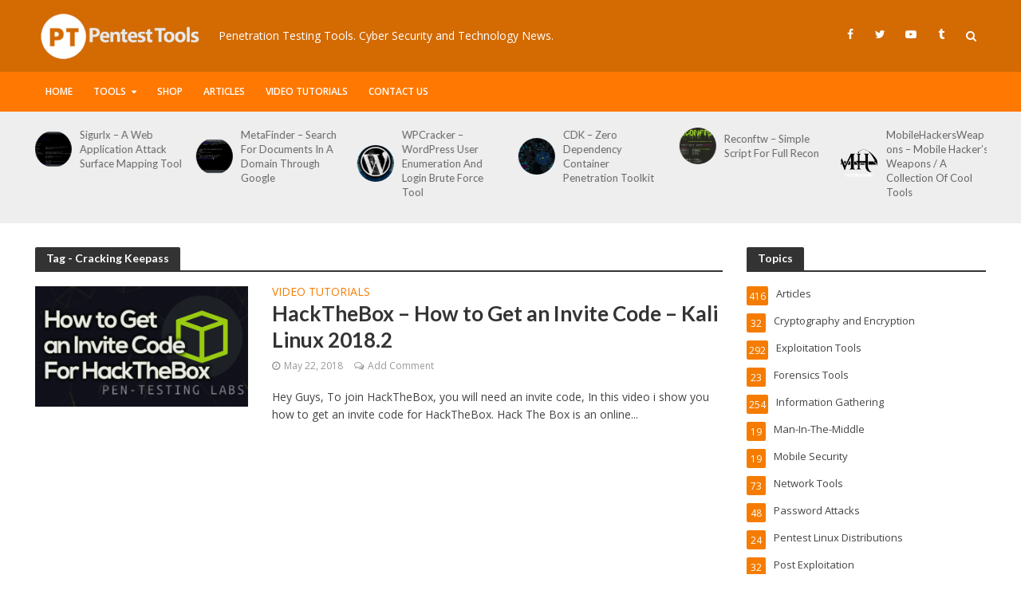

--- FILE ---
content_type: text/html; charset=UTF-8
request_url: https://pentesttools.net/tag/cracking-keepass/
body_size: 15669
content:
<!DOCTYPE html>
<html lang="en-US">
<head>
<meta charset="UTF-8">
<meta name="viewport" content="width=device-width,initial-scale=1.0">
<link rel="pingback" href="https://pentesttools.net/xmlrpc.php">
<link rel="profile" href="https://gmpg.org/xfn/11" />
<title>Cracking Keepass &#8211; PentestTools</title>
<meta name='robots' content='max-image-preview:large' />
<link rel='dns-prefetch' href='//fonts.googleapis.com' />
<link rel='dns-prefetch' href='//s.w.org' />
<link rel="alternate" type="application/rss+xml" title="PentestTools &raquo; Feed" href="https://pentesttools.net/feed/" />
<link rel="alternate" type="application/rss+xml" title="PentestTools &raquo; Comments Feed" href="https://pentesttools.net/comments/feed/" />
<link rel="alternate" type="application/rss+xml" title="PentestTools &raquo; Cracking Keepass Tag Feed" href="https://pentesttools.net/tag/cracking-keepass/feed/" />
<script type="text/javascript">
window._wpemojiSettings = {"baseUrl":"https:\/\/s.w.org\/images\/core\/emoji\/13.1.0\/72x72\/","ext":".png","svgUrl":"https:\/\/s.w.org\/images\/core\/emoji\/13.1.0\/svg\/","svgExt":".svg","source":{"concatemoji":"https:\/\/pentesttools.net\/wp-includes\/js\/wp-emoji-release.min.js?ver=5.9.1"}};
/*! This file is auto-generated */
!function(e,a,t){var n,r,o,i=a.createElement("canvas"),p=i.getContext&&i.getContext("2d");function s(e,t){var a=String.fromCharCode;p.clearRect(0,0,i.width,i.height),p.fillText(a.apply(this,e),0,0);e=i.toDataURL();return p.clearRect(0,0,i.width,i.height),p.fillText(a.apply(this,t),0,0),e===i.toDataURL()}function c(e){var t=a.createElement("script");t.src=e,t.defer=t.type="text/javascript",a.getElementsByTagName("head")[0].appendChild(t)}for(o=Array("flag","emoji"),t.supports={everything:!0,everythingExceptFlag:!0},r=0;r<o.length;r++)t.supports[o[r]]=function(e){if(!p||!p.fillText)return!1;switch(p.textBaseline="top",p.font="600 32px Arial",e){case"flag":return s([127987,65039,8205,9895,65039],[127987,65039,8203,9895,65039])?!1:!s([55356,56826,55356,56819],[55356,56826,8203,55356,56819])&&!s([55356,57332,56128,56423,56128,56418,56128,56421,56128,56430,56128,56423,56128,56447],[55356,57332,8203,56128,56423,8203,56128,56418,8203,56128,56421,8203,56128,56430,8203,56128,56423,8203,56128,56447]);case"emoji":return!s([10084,65039,8205,55357,56613],[10084,65039,8203,55357,56613])}return!1}(o[r]),t.supports.everything=t.supports.everything&&t.supports[o[r]],"flag"!==o[r]&&(t.supports.everythingExceptFlag=t.supports.everythingExceptFlag&&t.supports[o[r]]);t.supports.everythingExceptFlag=t.supports.everythingExceptFlag&&!t.supports.flag,t.DOMReady=!1,t.readyCallback=function(){t.DOMReady=!0},t.supports.everything||(n=function(){t.readyCallback()},a.addEventListener?(a.addEventListener("DOMContentLoaded",n,!1),e.addEventListener("load",n,!1)):(e.attachEvent("onload",n),a.attachEvent("onreadystatechange",function(){"complete"===a.readyState&&t.readyCallback()})),(n=t.source||{}).concatemoji?c(n.concatemoji):n.wpemoji&&n.twemoji&&(c(n.twemoji),c(n.wpemoji)))}(window,document,window._wpemojiSettings);
</script>
<style type="text/css">
img.wp-smiley,
img.emoji {
	display: inline !important;
	border: none !important;
	box-shadow: none !important;
	height: 1em !important;
	width: 1em !important;
	margin: 0 0.07em !important;
	vertical-align: -0.1em !important;
	background: none !important;
	padding: 0 !important;
}
</style>
	<link rel='stylesheet' id='wp-block-library-css'  href='https://pentesttools.net/wp-includes/css/dist/block-library/style.min.css?ver=5.9.1' type='text/css' media='all' />
<style id='global-styles-inline-css' type='text/css'>
body{--wp--preset--color--black: #000000;--wp--preset--color--cyan-bluish-gray: #abb8c3;--wp--preset--color--white: #ffffff;--wp--preset--color--pale-pink: #f78da7;--wp--preset--color--vivid-red: #cf2e2e;--wp--preset--color--luminous-vivid-orange: #ff6900;--wp--preset--color--luminous-vivid-amber: #fcb900;--wp--preset--color--light-green-cyan: #7bdcb5;--wp--preset--color--vivid-green-cyan: #00d084;--wp--preset--color--pale-cyan-blue: #8ed1fc;--wp--preset--color--vivid-cyan-blue: #0693e3;--wp--preset--color--vivid-purple: #9b51e0;--wp--preset--color--herald-acc: #f57c00;--wp--preset--color--herald-meta: #999999;--wp--preset--color--herald-txt: #444444;--wp--preset--color--herald-bg: #ffffff;--wp--preset--gradient--vivid-cyan-blue-to-vivid-purple: linear-gradient(135deg,rgba(6,147,227,1) 0%,rgb(155,81,224) 100%);--wp--preset--gradient--light-green-cyan-to-vivid-green-cyan: linear-gradient(135deg,rgb(122,220,180) 0%,rgb(0,208,130) 100%);--wp--preset--gradient--luminous-vivid-amber-to-luminous-vivid-orange: linear-gradient(135deg,rgba(252,185,0,1) 0%,rgba(255,105,0,1) 100%);--wp--preset--gradient--luminous-vivid-orange-to-vivid-red: linear-gradient(135deg,rgba(255,105,0,1) 0%,rgb(207,46,46) 100%);--wp--preset--gradient--very-light-gray-to-cyan-bluish-gray: linear-gradient(135deg,rgb(238,238,238) 0%,rgb(169,184,195) 100%);--wp--preset--gradient--cool-to-warm-spectrum: linear-gradient(135deg,rgb(74,234,220) 0%,rgb(151,120,209) 20%,rgb(207,42,186) 40%,rgb(238,44,130) 60%,rgb(251,105,98) 80%,rgb(254,248,76) 100%);--wp--preset--gradient--blush-light-purple: linear-gradient(135deg,rgb(255,206,236) 0%,rgb(152,150,240) 100%);--wp--preset--gradient--blush-bordeaux: linear-gradient(135deg,rgb(254,205,165) 0%,rgb(254,45,45) 50%,rgb(107,0,62) 100%);--wp--preset--gradient--luminous-dusk: linear-gradient(135deg,rgb(255,203,112) 0%,rgb(199,81,192) 50%,rgb(65,88,208) 100%);--wp--preset--gradient--pale-ocean: linear-gradient(135deg,rgb(255,245,203) 0%,rgb(182,227,212) 50%,rgb(51,167,181) 100%);--wp--preset--gradient--electric-grass: linear-gradient(135deg,rgb(202,248,128) 0%,rgb(113,206,126) 100%);--wp--preset--gradient--midnight: linear-gradient(135deg,rgb(2,3,129) 0%,rgb(40,116,252) 100%);--wp--preset--duotone--dark-grayscale: url('#wp-duotone-dark-grayscale');--wp--preset--duotone--grayscale: url('#wp-duotone-grayscale');--wp--preset--duotone--purple-yellow: url('#wp-duotone-purple-yellow');--wp--preset--duotone--blue-red: url('#wp-duotone-blue-red');--wp--preset--duotone--midnight: url('#wp-duotone-midnight');--wp--preset--duotone--magenta-yellow: url('#wp-duotone-magenta-yellow');--wp--preset--duotone--purple-green: url('#wp-duotone-purple-green');--wp--preset--duotone--blue-orange: url('#wp-duotone-blue-orange');--wp--preset--font-size--small: 11.2px;--wp--preset--font-size--medium: 20px;--wp--preset--font-size--large: 19.6px;--wp--preset--font-size--x-large: 42px;--wp--preset--font-size--normal: 14px;--wp--preset--font-size--huge: 25.2px;}.has-black-color{color: var(--wp--preset--color--black) !important;}.has-cyan-bluish-gray-color{color: var(--wp--preset--color--cyan-bluish-gray) !important;}.has-white-color{color: var(--wp--preset--color--white) !important;}.has-pale-pink-color{color: var(--wp--preset--color--pale-pink) !important;}.has-vivid-red-color{color: var(--wp--preset--color--vivid-red) !important;}.has-luminous-vivid-orange-color{color: var(--wp--preset--color--luminous-vivid-orange) !important;}.has-luminous-vivid-amber-color{color: var(--wp--preset--color--luminous-vivid-amber) !important;}.has-light-green-cyan-color{color: var(--wp--preset--color--light-green-cyan) !important;}.has-vivid-green-cyan-color{color: var(--wp--preset--color--vivid-green-cyan) !important;}.has-pale-cyan-blue-color{color: var(--wp--preset--color--pale-cyan-blue) !important;}.has-vivid-cyan-blue-color{color: var(--wp--preset--color--vivid-cyan-blue) !important;}.has-vivid-purple-color{color: var(--wp--preset--color--vivid-purple) !important;}.has-black-background-color{background-color: var(--wp--preset--color--black) !important;}.has-cyan-bluish-gray-background-color{background-color: var(--wp--preset--color--cyan-bluish-gray) !important;}.has-white-background-color{background-color: var(--wp--preset--color--white) !important;}.has-pale-pink-background-color{background-color: var(--wp--preset--color--pale-pink) !important;}.has-vivid-red-background-color{background-color: var(--wp--preset--color--vivid-red) !important;}.has-luminous-vivid-orange-background-color{background-color: var(--wp--preset--color--luminous-vivid-orange) !important;}.has-luminous-vivid-amber-background-color{background-color: var(--wp--preset--color--luminous-vivid-amber) !important;}.has-light-green-cyan-background-color{background-color: var(--wp--preset--color--light-green-cyan) !important;}.has-vivid-green-cyan-background-color{background-color: var(--wp--preset--color--vivid-green-cyan) !important;}.has-pale-cyan-blue-background-color{background-color: var(--wp--preset--color--pale-cyan-blue) !important;}.has-vivid-cyan-blue-background-color{background-color: var(--wp--preset--color--vivid-cyan-blue) !important;}.has-vivid-purple-background-color{background-color: var(--wp--preset--color--vivid-purple) !important;}.has-black-border-color{border-color: var(--wp--preset--color--black) !important;}.has-cyan-bluish-gray-border-color{border-color: var(--wp--preset--color--cyan-bluish-gray) !important;}.has-white-border-color{border-color: var(--wp--preset--color--white) !important;}.has-pale-pink-border-color{border-color: var(--wp--preset--color--pale-pink) !important;}.has-vivid-red-border-color{border-color: var(--wp--preset--color--vivid-red) !important;}.has-luminous-vivid-orange-border-color{border-color: var(--wp--preset--color--luminous-vivid-orange) !important;}.has-luminous-vivid-amber-border-color{border-color: var(--wp--preset--color--luminous-vivid-amber) !important;}.has-light-green-cyan-border-color{border-color: var(--wp--preset--color--light-green-cyan) !important;}.has-vivid-green-cyan-border-color{border-color: var(--wp--preset--color--vivid-green-cyan) !important;}.has-pale-cyan-blue-border-color{border-color: var(--wp--preset--color--pale-cyan-blue) !important;}.has-vivid-cyan-blue-border-color{border-color: var(--wp--preset--color--vivid-cyan-blue) !important;}.has-vivid-purple-border-color{border-color: var(--wp--preset--color--vivid-purple) !important;}.has-vivid-cyan-blue-to-vivid-purple-gradient-background{background: var(--wp--preset--gradient--vivid-cyan-blue-to-vivid-purple) !important;}.has-light-green-cyan-to-vivid-green-cyan-gradient-background{background: var(--wp--preset--gradient--light-green-cyan-to-vivid-green-cyan) !important;}.has-luminous-vivid-amber-to-luminous-vivid-orange-gradient-background{background: var(--wp--preset--gradient--luminous-vivid-amber-to-luminous-vivid-orange) !important;}.has-luminous-vivid-orange-to-vivid-red-gradient-background{background: var(--wp--preset--gradient--luminous-vivid-orange-to-vivid-red) !important;}.has-very-light-gray-to-cyan-bluish-gray-gradient-background{background: var(--wp--preset--gradient--very-light-gray-to-cyan-bluish-gray) !important;}.has-cool-to-warm-spectrum-gradient-background{background: var(--wp--preset--gradient--cool-to-warm-spectrum) !important;}.has-blush-light-purple-gradient-background{background: var(--wp--preset--gradient--blush-light-purple) !important;}.has-blush-bordeaux-gradient-background{background: var(--wp--preset--gradient--blush-bordeaux) !important;}.has-luminous-dusk-gradient-background{background: var(--wp--preset--gradient--luminous-dusk) !important;}.has-pale-ocean-gradient-background{background: var(--wp--preset--gradient--pale-ocean) !important;}.has-electric-grass-gradient-background{background: var(--wp--preset--gradient--electric-grass) !important;}.has-midnight-gradient-background{background: var(--wp--preset--gradient--midnight) !important;}.has-small-font-size{font-size: var(--wp--preset--font-size--small) !important;}.has-medium-font-size{font-size: var(--wp--preset--font-size--medium) !important;}.has-large-font-size{font-size: var(--wp--preset--font-size--large) !important;}.has-x-large-font-size{font-size: var(--wp--preset--font-size--x-large) !important;}
</style>
<link rel='stylesheet' id='herald-fonts-css'  href='https://fonts.googleapis.com/css?family=Open+Sans%3A400%2C600%7CLato%3A400%2C700&#038;subset=latin%2Clatin-ext&#038;ver=2.3' type='text/css' media='all' />
<link rel='stylesheet' id='herald-main-css'  href='https://pentesttools.net/wp-content/themes/herald/assets/css/min.css?ver=2.3' type='text/css' media='all' />
<style id='herald-main-inline-css' type='text/css'>
h1, .h1, .herald-no-sid .herald-posts .h2{ font-size: 3.8rem; }h2, .h2, .herald-no-sid .herald-posts .h3{ font-size: 3.1rem; }h3, .h3, .herald-no-sid .herald-posts .h4 { font-size: 2.6rem; }h4, .h4, .herald-no-sid .herald-posts .h5 { font-size: 2.1rem; }h5, .h5, .herald-no-sid .herald-posts .h6 { font-size: 1.7rem; }h6, .h6, .herald-no-sid .herald-posts .h7 { font-size: 1.4rem; }.h7 {font-size: 1.2rem;}.herald-entry-content, .herald-sidebar{font-size: 1.4rem;}.entry-content .entry-headline{font-size: 1.7rem;}body{font-size: 1.4rem;}.widget{font-size: 1.3rem;}.herald-menu{font-size: 1.2rem;}.herald-mod-title .herald-mod-h, .herald-sidebar .widget-title{font-size: 1.4rem;}.entry-meta .meta-item, .entry-meta a, .entry-meta span{font-size: 1.2rem;}.entry-meta.meta-small .meta-item, .entry-meta.meta-small a, .entry-meta.meta-small span{font-size: 1.1rem;}.herald-site-header .header-top,.header-top .herald-in-popup,.header-top .herald-menu ul {background: #111111;color: #aaaaaa;}.header-top a {color: #aaaaaa;}.header-top a:hover,.header-top .herald-menu li:hover > a{color: #ffffff;}.header-top .herald-menu-popup:hover > span,.header-top .herald-menu-popup-search span:hover,.header-top .herald-menu-popup-search.herald-search-active{color: #ffffff;}#wp-calendar tbody td a{background: #f57c00;color:#FFF;}.header-top .herald-login #loginform label,.header-top .herald-login p,.header-top a.btn-logout {color: #ffffff;}.header-top .herald-login #loginform input {color: #111111;}.header-top .herald-login .herald-registration-link:after {background: rgba(255,255,255,0.25);}.header-top .herald-login #loginform input[type=submit],.header-top .herald-in-popup .btn-logout {background-color: #ffffff;color: #111111;}.header-top a.btn-logout:hover{color: #111111;}.header-middle{background-color: #d36a02;color: #ffffff;}.header-middle a{color: #ffffff;}.header-middle.herald-header-wraper,.header-middle .col-lg-12{height: 90px;}.header-middle .site-title img{max-height: 90px;}.header-middle .sub-menu{background-color: #ffffff;}.header-middle .sub-menu a,.header-middle .herald-search-submit:hover,.header-middle li.herald-mega-menu .col-lg-3 a:hover,.header-middle li.herald-mega-menu .col-lg-3 a:hover:after{color: #111111;}.header-middle .herald-menu li:hover > a,.header-middle .herald-menu-popup-search:hover > span,.header-middle .herald-cart-icon:hover > a{color: #111111;background-color: #ffffff;}.header-middle .current-menu-parent a,.header-middle .current-menu-ancestor a,.header-middle .current_page_item > a,.header-middle .current-menu-item > a{background-color: rgba(255,255,255,0.2); }.header-middle .sub-menu > li > a,.header-middle .herald-search-submit,.header-middle li.herald-mega-menu .col-lg-3 a{color: rgba(17,17,17,0.7); }.header-middle .sub-menu > li:hover > a{color: #111111; }.header-middle .herald-in-popup{background-color: #ffffff;}.header-middle .herald-menu-popup a{color: #111111;}.header-middle .herald-in-popup{background-color: #ffffff;}.header-middle .herald-search-input{color: #111111;}.header-middle .herald-menu-popup a{color: #111111;}.header-middle .herald-menu-popup > span,.header-middle .herald-search-active > span{color: #ffffff;}.header-middle .herald-menu-popup:hover > span,.header-middle .herald-search-active > span{background-color: #ffffff;color: #111111;}.header-middle .herald-login #loginform label,.header-middle .herald-login #loginform input,.header-middle .herald-login p,.header-middle a.btn-logout,.header-middle .herald-login .herald-registration-link:hover,.header-middle .herald-login .herald-lost-password-link:hover {color: #111111;}.header-middle .herald-login .herald-registration-link:after {background: rgba(17,17,17,0.15);}.header-middle .herald-login a,.header-middle .herald-username a {color: #111111;}.header-middle .herald-login a:hover,.header-middle .herald-login .herald-registration-link,.header-middle .herald-login .herald-lost-password-link {color: #d36a02;}.header-middle .herald-login #loginform input[type=submit],.header-middle .herald-in-popup .btn-logout {background-color: #d36a02;color: #ffffff;}.header-middle a.btn-logout:hover{color: #ffffff;}.header-bottom{background: #ff7802;color: #ffffff;}.header-bottom a,.header-bottom .herald-site-header .herald-search-submit{color: #ffffff;}.header-bottom a:hover{color: #424242;}.header-bottom a:hover,.header-bottom .herald-menu li:hover > a,.header-bottom li.herald-mega-menu .col-lg-3 a:hover:after{color: #424242;}.header-bottom .herald-menu li:hover > a,.header-bottom .herald-menu-popup-search:hover > span,.header-bottom .herald-cart-icon:hover > a {color: #424242;background-color: #ffffff;}.header-bottom .current-menu-parent a,.header-bottom .current-menu-ancestor a,.header-bottom .current_page_item > a,.header-bottom .current-menu-item > a {background-color: rgba(255,255,255,0.2); }.header-bottom .sub-menu{background-color: #ffffff;}.header-bottom .herald-menu li.herald-mega-menu .col-lg-3 a,.header-bottom .sub-menu > li > a,.header-bottom .herald-search-submit{color: rgba(66,66,66,0.7); }.header-bottom .herald-menu li.herald-mega-menu .col-lg-3 a:hover,.header-bottom .sub-menu > li:hover > a{color: #424242; }.header-bottom .sub-menu > li > a,.header-bottom .herald-search-submit{color: rgba(66,66,66,0.7); }.header-bottom .sub-menu > li:hover > a{color: #424242; }.header-bottom .herald-in-popup {background-color: #ffffff;}.header-bottom .herald-menu-popup a {color: #424242;}.header-bottom .herald-in-popup,.header-bottom .herald-search-input {background-color: #ffffff;}.header-bottom .herald-menu-popup a,.header-bottom .herald-search-input{color: #424242;}.header-bottom .herald-menu-popup > span,.header-bottom .herald-search-active > span{color: #ffffff;}.header-bottom .herald-menu-popup:hover > span,.header-bottom .herald-search-active > span{background-color: #ffffff;color: #424242;}.header-bottom .herald-login #loginform label,.header-bottom .herald-login #loginform input,.header-bottom .herald-login p,.header-bottom a.btn-logout,.header-bottom .herald-login .herald-registration-link:hover,.header-bottom .herald-login .herald-lost-password-link:hover,.herald-responsive-header .herald-login #loginform label,.herald-responsive-header .herald-login #loginform input,.herald-responsive-header .herald-login p,.herald-responsive-header a.btn-logout,.herald-responsive-header .herald-login .herald-registration-link:hover,.herald-responsive-header .herald-login .herald-lost-password-link:hover {color: #424242;}.header-bottom .herald-login .herald-registration-link:after,.herald-responsive-header .herald-login .herald-registration-link:after {background: rgba(66,66,66,0.15);}.header-bottom .herald-login a,.herald-responsive-header .herald-login a {color: #424242;}.header-bottom .herald-login a:hover,.header-bottom .herald-login .herald-registration-link,.header-bottom .herald-login .herald-lost-password-link,.herald-responsive-header .herald-login a:hover,.herald-responsive-header .herald-login .herald-registration-link,.herald-responsive-header .herald-login .herald-lost-password-link {color: #ff7802;}.header-bottom .herald-login #loginform input[type=submit],.herald-responsive-header .herald-login #loginform input[type=submit],.header-bottom .herald-in-popup .btn-logout,.herald-responsive-header .herald-in-popup .btn-logout {background-color: #ff7802;color: #ffffff;}.header-bottom a.btn-logout:hover,.herald-responsive-header a.btn-logout:hover {color: #ffffff;}.herald-header-sticky{background: #f57c00;color: #ffffff;}.herald-header-sticky a{color: #ffffff;}.herald-header-sticky .herald-menu li:hover > a{color: #444444;background-color: #ffffff;}.herald-header-sticky .sub-menu{background-color: #ffffff;}.herald-header-sticky .sub-menu a{color: #444444;}.herald-header-sticky .sub-menu > li:hover > a{color: #f57c00;}.herald-header-sticky .herald-in-popup,.herald-header-sticky .herald-search-input {background-color: #ffffff;}.herald-header-sticky .herald-menu-popup a{color: #444444;}.herald-header-sticky .herald-menu-popup > span,.herald-header-sticky .herald-search-active > span{color: #ffffff;}.herald-header-sticky .herald-menu-popup:hover > span,.herald-header-sticky .herald-search-active > span{background-color: #ffffff;color: #444444;}.herald-header-sticky .herald-search-input,.herald-header-sticky .herald-search-submit{color: #444444;}.herald-header-sticky .herald-menu li:hover > a,.herald-header-sticky .herald-menu-popup-search:hover > span,.herald-header-sticky .herald-cart-icon:hover a {color: #444444;background-color: #ffffff;}.herald-header-sticky .herald-login #loginform label,.herald-header-sticky .herald-login #loginform input,.herald-header-sticky .herald-login p,.herald-header-sticky a.btn-logout,.herald-header-sticky .herald-login .herald-registration-link:hover,.herald-header-sticky .herald-login .herald-lost-password-link:hover {color: #444444;}.herald-header-sticky .herald-login .herald-registration-link:after {background: rgba(68,68,68,0.15);}.herald-header-sticky .herald-login a {color: #444444;}.herald-header-sticky .herald-login a:hover,.herald-header-sticky .herald-login .herald-registration-link,.herald-header-sticky .herald-login .herald-lost-password-link {color: #f57c00;}.herald-header-sticky .herald-login #loginform input[type=submit],.herald-header-sticky .herald-in-popup .btn-logout {background-color: #f57c00;color: #ffffff;}.herald-header-sticky a.btn-logout:hover{color: #ffffff;}.header-trending{background: #eeeeee;color: #666666;}.header-trending a{color: #666666;}.header-trending a:hover{color: #111111;}body { background-color: #ffffff;color: #444444;font-family: 'Open Sans';font-weight: 400;}.herald-site-content{background-color:#ffffff;}h1, h2, h3, h4, h5, h6,.h1, .h2, .h3, .h4, .h5, .h6, .h7,.wp-block-cover .wp-block-cover-image-text, .wp-block-cover .wp-block-cover-text, .wp-block-cover h2, .wp-block-cover-image .wp-block-cover-image-text, .wp-block-cover-image .wp-block-cover-text, .wp-block-cover-image h2{font-family: 'Lato';font-weight: 700;}.header-middle .herald-menu,.header-bottom .herald-menu,.herald-header-sticky .herald-menu,.herald-mobile-nav{font-family: 'Open Sans';font-weight: 600;}.herald-menu li.herald-mega-menu .herald-ovrld .meta-category a{font-family: 'Open Sans';font-weight: 400;}.herald-entry-content blockquote p{color: #f57c00;}pre {background: rgba(68,68,68,0.06);border: 1px solid rgba(68,68,68,0.2);}thead {background: rgba(68,68,68,0.06);}a,.entry-title a:hover,.herald-menu .sub-menu li .meta-category a{color: #f57c00;}.entry-meta-wrapper .entry-meta span:before,.entry-meta-wrapper .entry-meta a:before,.entry-meta-wrapper .entry-meta .meta-item:before,.entry-meta-wrapper .entry-meta div,li.herald-mega-menu .sub-menu .entry-title a,.entry-meta-wrapper .herald-author-twitter{color: #444444;}.herald-mod-title h1,.herald-mod-title h2,.herald-mod-title h4{color: #ffffff;}.herald-mod-head:after,.herald-mod-title .herald-color,.widget-title:after,.widget-title span{color: #ffffff;background-color: #333333;}.herald-mod-title .herald-color a{color: #ffffff;}.herald-ovrld .meta-category a,.herald-fa-wrapper .meta-category a{background-color: #f57c00;}.meta-tags a,.widget_tag_cloud a,.herald-share-meta:after,.wp-block-tag-cloud a{background: rgba(51,51,51,0.1);}h1, h2, h3, h4, h5, h6,.entry-title a {color: #333333;}.herald-pagination .page-numbers,.herald-mod-subnav a,.herald-mod-actions a,.herald-slider-controls div,.meta-tags a,.widget.widget_tag_cloud a,.herald-sidebar .mks_autor_link_wrap a,.herald-sidebar .meks-instagram-follow-link a,.mks_themeforest_widget .mks_read_more a,.herald-read-more,.wp-block-tag-cloud a{color: #444444;}.widget.widget_tag_cloud a:hover,.entry-content .meta-tags a:hover,.wp-block-tag-cloud a:hover{background-color: #f57c00;color: #FFF;}.herald-pagination .prev.page-numbers,.herald-pagination .next.page-numbers,.herald-pagination .prev.page-numbers:hover,.herald-pagination .next.page-numbers:hover,.herald-pagination .page-numbers.current,.herald-pagination .page-numbers.current:hover,.herald-next a,.herald-pagination .herald-next a:hover,.herald-prev a,.herald-pagination .herald-prev a:hover,.herald-load-more a,.herald-load-more a:hover,.entry-content .herald-search-submit,.herald-mod-desc .herald-search-submit,.wpcf7-submit,body div.wpforms-container-full .wpforms-form input[type=submit], body div.wpforms-container-full .wpforms-form button[type=submit], body div.wpforms-container-full .wpforms-form .wpforms-page-button {background-color:#f57c00;color: #FFF;}.herald-pagination .page-numbers:hover{background-color: rgba(68,68,68,0.1);}.widget a,.recentcomments a,.widget a:hover,.herald-sticky-next a:hover,.herald-sticky-prev a:hover,.herald-mod-subnav a:hover,.herald-mod-actions a:hover,.herald-slider-controls div:hover,.meta-tags a:hover,.widget_tag_cloud a:hover,.mks_autor_link_wrap a:hover,.meks-instagram-follow-link a:hover,.mks_themeforest_widget .mks_read_more a:hover,.herald-read-more:hover,.widget .entry-title a:hover,li.herald-mega-menu .sub-menu .entry-title a:hover,.entry-meta-wrapper .meta-item:hover a,.entry-meta-wrapper .meta-item:hover a:before,.entry-meta-wrapper .herald-share:hover > span,.entry-meta-wrapper .herald-author-name:hover,.entry-meta-wrapper .herald-author-twitter:hover,.entry-meta-wrapper .herald-author-twitter:hover:before{color:#f57c00;}.widget ul li a,.widget .entry-title a,.herald-author-name,.entry-meta-wrapper .meta-item,.entry-meta-wrapper .meta-item span,.entry-meta-wrapper .meta-item a,.herald-mod-actions a{color: #444444;}.widget li:before{background: rgba(68,68,68,0.3);}.widget_categories .count{background: #f57c00;color: #FFF;}input[type="submit"],body div.wpforms-container-full .wpforms-form input[type=submit]:hover, body div.wpforms-container-full .wpforms-form button[type=submit]:hover, body div.wpforms-container-full .wpforms-form .wpforms-page-button:hover,.spinner > div{background-color: #f57c00;}.herald-mod-actions a:hover,.comment-body .edit-link a,.herald-breadcrumbs a:hover{color:#f57c00;}.herald-header-wraper .herald-soc-nav a:hover,.meta-tags span,li.herald-mega-menu .herald-ovrld .entry-title a,li.herald-mega-menu .herald-ovrld .entry-title a:hover,.herald-ovrld .entry-meta .herald-reviews i:before{color: #FFF;}.entry-meta .meta-item, .entry-meta span, .entry-meta a,.meta-category span,.post-date,.recentcomments,.rss-date,.comment-metadata a,.entry-meta a:hover,.herald-menu li.herald-mega-menu .col-lg-3 a:after,.herald-breadcrumbs,.herald-breadcrumbs a,.entry-meta .herald-reviews i:before{color: #999999;}.herald-lay-a .herald-lay-over{background: #ffffff;}.herald-pagination a:hover,input[type="submit"]:hover,.entry-content .herald-search-submit:hover,.wpcf7-submit:hover,.herald-fa-wrapper .meta-category a:hover,.herald-ovrld .meta-category a:hover,.herald-mod-desc .herald-search-submit:hover,.herald-single-sticky .herald-share .meks_ess a:hover,body div.wpforms-container-full .wpforms-form input[type=submit]:hover, body div.wpforms-container-full .wpforms-form button[type=submit]:hover, body div.wpforms-container-full .wpforms-form .wpforms-page-button:hover{cursor: pointer;text-decoration: none;background-image: -moz-linear-gradient(left,rgba(0,0,0,0.1) 0%,rgba(0,0,0,0.1) 100%);background-image: -webkit-gradient(linear,left top,right top,color-stop(0%,rgba(0,0,0,0.1)),color-stop(100%,rgba(0,0,0,0.1)));background-image: -webkit-linear-gradient(left,rgba(0,0,0,0.1) 0%,rgba(0,0,0,0.1) 100%);background-image: -o-linear-gradient(left,rgba(0,0,0,0.1) 0%,rgba(0,0,0,0.1) 100%);background-image: -ms-linear-gradient(left,rgba(0,0,0,0.1) 0%,rgba(0,0,0,0.1) 100%);background-image: linear-gradient(to right,rgba(0,0,0,0.1) 0%,rgba(0,0,0,0.1) 100%);}.herald-sticky-next a,.herald-sticky-prev a{color: #444444;}.herald-sticky-prev a:before,.herald-sticky-next a:before,.herald-comment-action,.meta-tags span,.herald-entry-content .herald-link-pages a{background: #444444;}.herald-sticky-prev a:hover:before,.herald-sticky-next a:hover:before,.herald-comment-action:hover,div.mejs-controls .mejs-time-rail .mejs-time-current,.herald-entry-content .herald-link-pages a:hover{background: #f57c00;} .herald-site-footer{background: #111111;color: #dddddd;}.herald-site-footer .widget-title span{color: #dddddd;background: transparent;}.herald-site-footer .widget-title:before{background:#dddddd;}.herald-site-footer .widget-title:after,.herald-site-footer .widget_tag_cloud a{background: rgba(221,221,221,0.1);}.herald-site-footer .widget li:before{background: rgba(221,221,221,0.3);}.herald-site-footer a,.herald-site-footer .widget a:hover,.herald-site-footer .widget .meta-category a,.herald-site-footer .herald-slider-controls .owl-prev:hover,.herald-site-footer .herald-slider-controls .owl-next:hover,.herald-site-footer .herald-slider-controls .herald-mod-actions:hover{color: #f57c00;}.herald-site-footer .widget a,.herald-site-footer .mks_author_widget h3{color: #dddddd;}.herald-site-footer .entry-meta .meta-item, .herald-site-footer .entry-meta span, .herald-site-footer .entry-meta a, .herald-site-footer .meta-category span, .herald-site-footer .post-date, .herald-site-footer .recentcomments, .herald-site-footer .rss-date, .herald-site-footer .comment-metadata a{color: #aaaaaa;}.herald-site-footer .mks_author_widget .mks_autor_link_wrap a, .herald-site-footer.mks_read_more a, .herald-site-footer .herald-read-more,.herald-site-footer .herald-slider-controls .owl-prev, .herald-site-footer .herald-slider-controls .owl-next, .herald-site-footer .herald-mod-wrap .herald-mod-actions a{border-color: rgba(221,221,221,0.2);}.herald-site-footer .mks_author_widget .mks_autor_link_wrap a:hover, .herald-site-footer.mks_read_more a:hover, .herald-site-footer .herald-read-more:hover,.herald-site-footer .herald-slider-controls .owl-prev:hover, .herald-site-footer .herald-slider-controls .owl-next:hover, .herald-site-footer .herald-mod-wrap .herald-mod-actions a:hover{border-color: rgba(245,124,0,0.5);}.herald-site-footer .widget_search .herald-search-input{color: #111111;}.herald-site-footer .widget_tag_cloud a:hover{background:#f57c00;color:#FFF;}.footer-bottom a{color:#dddddd;}.footer-bottom a:hover,.footer-bottom .herald-copyright a{color:#f57c00;}.footer-bottom .herald-menu li:hover > a{color: #f57c00;}.footer-bottom .sub-menu{background-color: rgba(0,0,0,0.5);} .herald-pagination{border-top: 1px solid rgba(51,51,51,0.1);}.entry-content a:hover,.comment-respond a:hover,.comment-reply-link:hover{border-bottom: 2px solid #f57c00;}.footer-bottom .herald-copyright a:hover{border-bottom: 2px solid #f57c00;}.herald-slider-controls .owl-prev,.herald-slider-controls .owl-next,.herald-mod-wrap .herald-mod-actions a{border: 1px solid rgba(68,68,68,0.2);}.herald-slider-controls .owl-prev:hover,.herald-slider-controls .owl-next:hover,.herald-mod-wrap .herald-mod-actions a:hover,.herald-author .herald-socials-actions .herald-mod-actions a:hover {border-color: rgba(245,124,0,0.5);}#wp-calendar thead th,#wp-calendar tbody td,#wp-calendar tbody td:last-child{border: 1px solid rgba(68,68,68,0.1);}.herald-link-pages{border-bottom: 1px solid rgba(68,68,68,0.1);}.herald-lay-h:after,.herald-site-content .herald-related .herald-lay-h:after,.herald-lay-e:after,.herald-site-content .herald-related .herald-lay-e:after,.herald-lay-j:after,.herald-site-content .herald-related .herald-lay-j:after,.herald-lay-l:after,.herald-site-content .herald-related .herald-lay-l:after {background-color: rgba(68,68,68,0.1);}.wp-block-button__link,.wp-block-search__button{background: #f57c00;}.wp-block-search__button{color: #ffffff;}input[type="text"],input[type="search"],input[type="email"], input[type="url"], input[type="tel"], input[type="number"], input[type="date"], input[type="password"], select, textarea,.herald-single-sticky,td,th,table,.mks_author_widget .mks_autor_link_wrap a,.widget .meks-instagram-follow-link a,.mks_read_more a,.herald-read-more{border-color: rgba(68,68,68,0.2);}.entry-content .herald-search-input,.herald-fake-button,input[type="text"]:focus, input[type="email"]:focus, input[type="url"]:focus, input[type="tel"]:focus, input[type="number"]:focus, input[type="date"]:focus, input[type="password"]:focus, textarea:focus{border-color: rgba(68,68,68,0.3);}.mks_author_widget .mks_autor_link_wrap a:hover,.widget .meks-instagram-follow-link a:hover,.mks_read_more a:hover,.herald-read-more:hover{border-color: rgba(245,124,0,0.5);}.comment-form,.herald-gray-area,.entry-content .herald-search-form,.herald-mod-desc .herald-search-form{background-color: rgba(68,68,68,0.06);border: 1px solid rgba(68,68,68,0.15);}.herald-boxed .herald-breadcrumbs{background-color: rgba(68,68,68,0.06);}.herald-breadcrumbs{border-color: rgba(68,68,68,0.15);}.single .herald-entry-content .herald-ad,.archive .herald-posts .herald-ad{border-top: 1px solid rgba(68,68,68,0.15);}.archive .herald-posts .herald-ad{border-bottom: 1px solid rgba(68,68,68,0.15);}li.comment .comment-body:after{background-color: rgba(68,68,68,0.06);}.herald-pf-invert .entry-title a:hover .herald-format-icon{background: #f57c00;}.herald-responsive-header,.herald-mobile-nav,.herald-responsive-header .herald-menu-popup-search .fa{color: #ffffff;background: #ff7802;}.herald-responsive-header a{color: #ffffff;}.herald-mobile-nav li a{color: #ffffff;}.herald-mobile-nav li a,.herald-mobile-nav .herald-mega-menu.herald-mega-menu-classic>.sub-menu>li>a{border-bottom: 1px solid rgba(255,255,255,0.15);}.herald-mobile-nav{border-right: 1px solid rgba(255,255,255,0.15);}.herald-mobile-nav li a:hover{color: #fff;background-color: #424242;}.herald-menu-toggler{color: #ffffff;border-color: rgba(255,255,255,0.15);}.herald-goto-top{color: #ffffff;background-color: #333333;}.herald-goto-top:hover{background-color: #f57c00;}.herald-responsive-header .herald-menu-popup > span,.herald-responsive-header .herald-search-active > span{color: #ffffff;}.herald-responsive-header .herald-menu-popup-search .herald-in-popup{background: #ffffff;}.herald-responsive-header .herald-search-input,.herald-responsive-header .herald-menu-popup-search .herald-search-submit{color: #444444;}.site-title a{text-transform: none;}.site-description{text-transform: none;}.main-navigation{text-transform: uppercase;}.entry-title{text-transform: none;}.meta-category a{text-transform: uppercase;}.herald-mod-title{text-transform: none;}.herald-sidebar .widget-title{text-transform: none;}.herald-site-footer .widget-title{text-transform: none;}.has-small-font-size{ font-size: 1.1rem;}.has-large-font-size{ font-size: 2.0rem;}.has-huge-font-size{ font-size: 2.5rem;}@media(min-width: 1025px){.has-small-font-size{ font-size: 1.1rem;}.has-normal-font-size{ font-size: 1.4rem;}.has-large-font-size{ font-size: 2.0rem;}.has-huge-font-size{ font-size: 2.5rem;}}.has-herald-acc-background-color{ background-color: #f57c00;}.has-herald-acc-color{ color: #f57c00;}.has-herald-meta-background-color{ background-color: #999999;}.has-herald-meta-color{ color: #999999;}.has-herald-txt-background-color{ background-color: #444444;}.has-herald-txt-color{ color: #444444;}.has-herald-bg-background-color{ background-color: #ffffff;}.has-herald-bg-color{ color: #ffffff;}.fa-post-thumbnail:before, .herald-ovrld .herald-post-thumbnail span:before, .herald-ovrld .herald-post-thumbnail a:before { opacity: 0.5; }.herald-fa-item:hover .fa-post-thumbnail:before, .herald-ovrld:hover .herald-post-thumbnail a:before, .herald-ovrld:hover .herald-post-thumbnail span:before{ opacity: 0.8; }@media only screen and (min-width: 1249px) {.herald-site-header .header-top,.header-middle,.header-bottom,.herald-header-sticky,.header-trending{ display:block !important;}.herald-responsive-header,.herald-mobile-nav{display:none !important;}.herald-mega-menu .sub-menu {display: block;}.header-mobile-ad {display: none;}}
</style>
<script type='text/javascript' src='https://pentesttools.net/wp-includes/js/jquery/jquery.min.js?ver=3.6.0' id='jquery-core-js'></script>
<script type='text/javascript' src='https://pentesttools.net/wp-includes/js/jquery/jquery-migrate.min.js?ver=3.3.2' id='jquery-migrate-js'></script>
<link rel="https://api.w.org/" href="https://pentesttools.net/wp-json/" /><link rel="alternate" type="application/json" href="https://pentesttools.net/wp-json/wp/v2/tags/4355" /><link rel="EditURI" type="application/rsd+xml" title="RSD" href="https://pentesttools.net/xmlrpc.php?rsd" />
<link rel="wlwmanifest" type="application/wlwmanifest+xml" href="https://pentesttools.net/wp-includes/wlwmanifest.xml" /> 
<meta name="generator" content="WordPress 5.9.1" />
<link rel="icon" href="https://pentesttools.net/wp-content/uploads/2017/10/cropped-Untitled-1-32x32.png" sizes="32x32" />
<link rel="icon" href="https://pentesttools.net/wp-content/uploads/2017/10/cropped-Untitled-1-192x192.png" sizes="192x192" />
<link rel="apple-touch-icon" href="https://pentesttools.net/wp-content/uploads/2017/10/cropped-Untitled-1-180x180.png" />
<meta name="msapplication-TileImage" content="https://pentesttools.net/wp-content/uploads/2017/10/cropped-Untitled-1-270x270.png" />
		<style type="text/css" id="wp-custom-css">
			/*
You can add your own CSS here.

Click the help icon above to learn more.
*/


img[src*="https://cdn.rawgit.com/000webhost/logo/e9bd13f7/footer-powered-by-000webhost-white2.png"] {
    display: none;}		</style>
		</head>

<body class="archive tag tag-cracking-keepass tag-4355 wp-embed-responsive herald-v_2_3">



	<header id="header" class="herald-site-header">

											<div class="header-middle herald-header-wraper hidden-xs hidden-sm">
	<div class="container">
		<div class="row">
				<div class="col-lg-12 hel-el">
				
															<div class="hel-l herald-go-hor">
													<div class="site-branding">
				<span class="site-title h1"><a href="https://pentesttools.net/" rel="home"><img class="herald-logo" src="https://pentesttools.net/wp-content/uploads/2020/05/Webp.net-resizeimage-2.png" alt="PentestTools"></a></span>
	</div>
													<span class="site-description">Penetration Testing Tools. Cyber Security and Technology News.</span>											</div>
					
										
															<div class="hel-r herald-go-hor">
															<ul id="menu-herald-social" class="herald-soc-nav"><li id="menu-item-1512" class="menu-item menu-item-type-custom menu-item-object-custom menu-item-1512"><a href="https://www.facebook.com/PentestTools-1939168629665985/"><span class="herald-social-name">Facebook</span></a></li>
<li id="menu-item-1513" class="menu-item menu-item-type-custom menu-item-object-custom menu-item-1513"><a href="https://twitter.com/PentestToolz"><span class="herald-social-name">Twitter</span></a></li>
<li id="menu-item-1514" class="menu-item menu-item-type-custom menu-item-object-custom menu-item-1514"><a href="https://www.youtube.com/channel/UCA_gVxwfshOKzQebHTLjgng"><span class="herald-social-name">YouTube</span></a></li>
<li id="menu-item-1516" class="menu-item menu-item-type-custom menu-item-object-custom menu-item-1516"><a href="https://pentesttoolz.tumblr.com/"><span class="herald-social-name">Tumblr</span></a></li>
</ul>													<div class="herald-menu-popup-search">
<span class="fa fa-search"></span>
	<div class="herald-in-popup">
		<form class="herald-search-form" action="https://pentesttools.net/" method="get">
	<input name="s" class="herald-search-input" type="text" value="" placeholder="Type here to search..." /><button type="submit" class="herald-search-submit"></button>
</form>	</div>
</div>											</div>
								
					
				
				</div>
		</div>
		</div>
</div>							<div class="header-bottom herald-header-wraper hidden-sm hidden-xs">
	<div class="container">
		<div class="row">
				<div class="col-lg-12 hel-el">
				
															<div class="hel-l">
													<nav class="main-navigation herald-menu">	
				<ul id="menu-herald-main" class="menu"><li id="menu-item-1518" class="menu-item menu-item-type-custom menu-item-object-custom menu-item-1518"><a href="https://PentestTools.net">Home</a><li id="menu-item-1519" class="menu-item menu-item-type-custom menu-item-object-custom menu-item-has-children menu-item-1519"><a href="#">Tools</a>
<ul class="sub-menu">
	<li id="menu-item-1568" class="menu-item menu-item-type-taxonomy menu-item-object-category menu-item-1568"><a href="https://pentesttools.net/category/cryptographyandencryption/">Cryptography and Encryption</a>	<li id="menu-item-1569" class="menu-item menu-item-type-taxonomy menu-item-object-category menu-item-1569"><a href="https://pentesttools.net/category/exploitationtools/">Exploitation Tools</a>	<li id="menu-item-1570" class="menu-item menu-item-type-taxonomy menu-item-object-category menu-item-1570"><a href="https://pentesttools.net/category/informationgathering/">Information Gathering</a>	<li id="menu-item-1571" class="menu-item menu-item-type-taxonomy menu-item-object-category menu-item-1571"><a href="https://pentesttools.net/category/maninthemiddle/">Man-In-The-Middle</a>	<li id="menu-item-1572" class="menu-item menu-item-type-taxonomy menu-item-object-category menu-item-1572"><a href="https://pentesttools.net/category/mobilesecurity/">Mobile Security</a>	<li id="menu-item-1573" class="menu-item menu-item-type-taxonomy menu-item-object-category menu-item-1573"><a href="https://pentesttools.net/category/networktools/">Network Tools</a>	<li id="menu-item-1575" class="menu-item menu-item-type-taxonomy menu-item-object-category menu-item-1575"><a href="https://pentesttools.net/category/passwordattacks/">Password Attacks</a>	<li id="menu-item-1576" class="menu-item menu-item-type-taxonomy menu-item-object-category menu-item-1576"><a href="https://pentesttools.net/category/pentestlinuxdistributions/">Pentest Linux Distributions</a>	<li id="menu-item-1577" class="menu-item menu-item-type-taxonomy menu-item-object-category menu-item-1577"><a href="https://pentesttools.net/category/postexploitation/">Post Exploitation</a>	<li id="menu-item-1578" class="menu-item menu-item-type-taxonomy menu-item-object-category menu-item-1578"><a href="https://pentesttools.net/category/reportingtools/">Reporting Tools</a>	<li id="menu-item-1579" class="menu-item menu-item-type-taxonomy menu-item-object-category menu-item-1579"><a href="https://pentesttools.net/category/reverseengineering/">Reverse Engineering</a>	<li id="menu-item-1580" class="menu-item menu-item-type-taxonomy menu-item-object-category menu-item-1580"><a href="https://pentesttools.net/category/stresstesting/">Stress Testing</a>	<li id="menu-item-1581" class="menu-item menu-item-type-taxonomy menu-item-object-category menu-item-1581"><a href="https://pentesttools.net/category/systemadministration/">System Administration</a>	<li id="menu-item-1583" class="menu-item menu-item-type-taxonomy menu-item-object-category menu-item-1583"><a href="https://pentesttools.net/category/vulnerabilityanalysis/">Vulnerability Analysis</a>	<li id="menu-item-1584" class="menu-item menu-item-type-taxonomy menu-item-object-category menu-item-1584"><a href="https://pentesttools.net/category/webapplicationsecurity/">Web Application Security</a>	<li id="menu-item-1585" class="menu-item menu-item-type-taxonomy menu-item-object-category menu-item-1585"><a href="https://pentesttools.net/category/wirelessattacks/">Wireless Attacks</a></ul>
<li id="menu-item-3462" class="menu-item menu-item-type-taxonomy menu-item-object-category menu-item-3462"><a href="https://pentesttools.net/category/shop/">Shop</a><li id="menu-item-1574" class="menu-item menu-item-type-taxonomy menu-item-object-category menu-item-1574"><a href="https://pentesttools.net/category/articles/">Articles</a><li id="menu-item-1589" class="menu-item menu-item-type-taxonomy menu-item-object-category menu-item-1589"><a href="https://pentesttools.net/category/videotutorials/">Video Tutorials</a><li id="menu-item-1522" class="menu-item menu-item-type-custom menu-item-object-custom menu-item-1522"><a href="https://pentesttools.net/contact-us/">Contact Us</a></ul>	</nav>											</div>
					
										
															
					
				
				</div>
		</div>
		</div>
</div>							
<div class="header-trending hidden-xs hidden-sm header-slider">
<div class="container">
	<div class="row">
		<div class="col-lg-12 col-md-12 ">		
			<div class="row trending-slider " data-col="6">
																<div class="owl-col">
															<div class="herald-post-thumbnail">
									<a href="https://pentesttools.net/zmap-single-packet-network-scanner-designed-for-internet-wide-network-surveys/" title="Zmap &#8211; Single Packet Network Scanner Designed For Internet-wide Network Surveys"><img width="150" height="150" src="https://pentesttools.net/wp-content/uploads/2021/01/Zmap-A-Fast-Single-Packet-Network-Scanner-Designed-For-150x150.png" class="attachment-thumbnail size-thumbnail wp-post-image" alt="Zmap - A Fast Single Packet Network Scanner Designed For Internet-wide Network Surveys" loading="lazy" srcset="https://pentesttools.net/wp-content/uploads/2021/01/Zmap-A-Fast-Single-Packet-Network-Scanner-Designed-For-150x150.png 150w, https://pentesttools.net/wp-content/uploads/2021/01/Zmap-A-Fast-Single-Packet-Network-Scanner-Designed-For-65x65.png 65w" sizes="(max-width: 150px) 100vw, 150px" /></a>
								</div>
														<h4 class="h6"><a href="https://pentesttools.net/zmap-single-packet-network-scanner-designed-for-internet-wide-network-surveys/">Zmap &#8211; Single Packet Network Scanner Designed For Internet-wide Network Surveys</a></h4>						</div>
											<div class="owl-col">
															<div class="herald-post-thumbnail">
									<a href="https://pentesttools.net/sigurlx-a-web-application-attack-surface-mapping-tool/" title="Sigurlx &#8211; A Web Application Attack Surface Mapping Tool"><img width="150" height="150" src="https://pentesttools.net/wp-content/uploads/2021/01/Sigurlx-A-Web-Application-Attack-Surface-Mapping-Tool-150x150.png" class="attachment-thumbnail size-thumbnail wp-post-image" alt="Sigurlx - A Web Application Attack Surface Mapping Tool" loading="lazy" srcset="https://pentesttools.net/wp-content/uploads/2021/01/Sigurlx-A-Web-Application-Attack-Surface-Mapping-Tool-150x150.png 150w, https://pentesttools.net/wp-content/uploads/2021/01/Sigurlx-A-Web-Application-Attack-Surface-Mapping-Tool-65x65.png 65w" sizes="(max-width: 150px) 100vw, 150px" /></a>
								</div>
														<h4 class="h6"><a href="https://pentesttools.net/sigurlx-a-web-application-attack-surface-mapping-tool/">Sigurlx &#8211; A Web Application Attack Surface Mapping Tool</a></h4>						</div>
											<div class="owl-col">
															<div class="herald-post-thumbnail">
									<a href="https://pentesttools.net/metafinder-search-for-documents-in-a-domain-through-google/" title="MetaFinder &#8211; Search For Documents In A Domain Through Google"><img width="150" height="150" src="https://pentesttools.net/wp-content/uploads/2021/01/MetaFinder-Search-For-Documents-In-A-Domain-Through-Google-150x150.png" class="attachment-thumbnail size-thumbnail wp-post-image" alt="MetaFinder - Search For Documents In A Domain Through Google" loading="lazy" srcset="https://pentesttools.net/wp-content/uploads/2021/01/MetaFinder-Search-For-Documents-In-A-Domain-Through-Google-150x150.png 150w, https://pentesttools.net/wp-content/uploads/2021/01/MetaFinder-Search-For-Documents-In-A-Domain-Through-Google-65x65.png 65w" sizes="(max-width: 150px) 100vw, 150px" /></a>
								</div>
														<h4 class="h6"><a href="https://pentesttools.net/metafinder-search-for-documents-in-a-domain-through-google/">MetaFinder &#8211; Search For Documents In A Domain Through Google</a></h4>						</div>
											<div class="owl-col">
															<div class="herald-post-thumbnail">
									<a href="https://pentesttools.net/wpcracker-wordpress-user-enumeration-and-login-brute-force-tool/" title="WPCracker &#8211; WordPress User Enumeration And Login Brute Force Tool"><img width="150" height="150" src="https://pentesttools.net/wp-content/uploads/2021/01/WPCracker-WordPress-User-Enumeration-And-Login-Brute-Force-Tool-150x150.png" class="attachment-thumbnail size-thumbnail wp-post-image" alt="WPCracker - WordPress User Enumeration And Login Brute Force Tool" loading="lazy" srcset="https://pentesttools.net/wp-content/uploads/2021/01/WPCracker-WordPress-User-Enumeration-And-Login-Brute-Force-Tool-150x150.png 150w, https://pentesttools.net/wp-content/uploads/2021/01/WPCracker-WordPress-User-Enumeration-And-Login-Brute-Force-Tool-65x65.png 65w" sizes="(max-width: 150px) 100vw, 150px" /></a>
								</div>
														<h4 class="h6"><a href="https://pentesttools.net/wpcracker-wordpress-user-enumeration-and-login-brute-force-tool/">WPCracker &#8211; WordPress User Enumeration And Login Brute Force Tool</a></h4>						</div>
											<div class="owl-col">
															<div class="herald-post-thumbnail">
									<a href="https://pentesttools.net/cdk-zero-dependency-container-penetration-toolkit/" title="CDK &#8211; Zero Dependency Container Penetration Toolkit"><img width="150" height="150" src="https://pentesttools.net/wp-content/uploads/2021/01/CDK-Zero-Dependency-Container-Penetration-Toolkit-150x150.jpg" class="attachment-thumbnail size-thumbnail wp-post-image" alt="CDK - Zero Dependency Container Penetration Toolkit" loading="lazy" srcset="https://pentesttools.net/wp-content/uploads/2021/01/CDK-Zero-Dependency-Container-Penetration-Toolkit-150x150.jpg 150w, https://pentesttools.net/wp-content/uploads/2021/01/CDK-Zero-Dependency-Container-Penetration-Toolkit-65x65.jpg 65w" sizes="(max-width: 150px) 100vw, 150px" /></a>
								</div>
														<h4 class="h6"><a href="https://pentesttools.net/cdk-zero-dependency-container-penetration-toolkit/">CDK &#8211; Zero Dependency Container Penetration Toolkit</a></h4>						</div>
											<div class="owl-col">
															<div class="herald-post-thumbnail">
									<a href="https://pentesttools.net/reconftw-simple-script-for-full-recon/" title="Reconftw &#8211; Simple Script For Full Recon"><img width="150" height="150" src="https://pentesttools.net/wp-content/uploads/2021/01/Reconftw-Simple-Script-For-Full-Recon-150x150.png" class="attachment-thumbnail size-thumbnail wp-post-image" alt="Reconftw - Simple Script For Full Recon" loading="lazy" srcset="https://pentesttools.net/wp-content/uploads/2021/01/Reconftw-Simple-Script-For-Full-Recon-150x150.png 150w, https://pentesttools.net/wp-content/uploads/2021/01/Reconftw-Simple-Script-For-Full-Recon-65x65.png 65w" sizes="(max-width: 150px) 100vw, 150px" /></a>
								</div>
														<h4 class="h6"><a href="https://pentesttools.net/reconftw-simple-script-for-full-recon/">Reconftw &#8211; Simple Script For Full Recon</a></h4>						</div>
											<div class="owl-col">
															<div class="herald-post-thumbnail">
									<a href="https://pentesttools.net/mobilehackersweapons-mobile-hackers-weapons-a-collection-of-cool-tools/" title="MobileHackersWeapons &#8211; Mobile Hacker&#8217;s Weapons / A Collection Of Cool Tools"><img width="150" height="150" src="https://pentesttools.net/wp-content/uploads/2021/01/MobileHackersWeapons-Mobile-Hacker039s-Weapons-A-Collection-Of-Cool-150x150.png" class="attachment-thumbnail size-thumbnail wp-post-image" alt="MobileHackersWeapons - Mobile Hacker&#039;s Weapons / A Collection Of Cool Tools Used By Mobile Hackers" loading="lazy" srcset="https://pentesttools.net/wp-content/uploads/2021/01/MobileHackersWeapons-Mobile-Hacker039s-Weapons-A-Collection-Of-Cool-150x150.png 150w, https://pentesttools.net/wp-content/uploads/2021/01/MobileHackersWeapons-Mobile-Hacker039s-Weapons-A-Collection-Of-Cool-65x65.png 65w" sizes="(max-width: 150px) 100vw, 150px" /></a>
								</div>
														<h4 class="h6"><a href="https://pentesttools.net/mobilehackersweapons-mobile-hackers-weapons-a-collection-of-cool-tools/">MobileHackersWeapons &#8211; Mobile Hacker&#8217;s Weapons / A Collection Of Cool Tools</a></h4>						</div>
											<div class="owl-col">
															<div class="herald-post-thumbnail">
									<a href="https://pentesttools.net/git-wild-hunt-a-tool-to-hunt-for-credentials-in-github-wild-aka-githunt/" title="Git-Wild-Hunt &#8211; A Tool To Hunt For Credentials In Github Wild AKA Git*Hunt"><img width="150" height="150" src="https://pentesttools.net/wp-content/uploads/2021/01/Git-Wild-Hunt-A-Tool-To-Hunt-For-Credentials-In-Github-150x150.gif" class="attachment-thumbnail size-thumbnail wp-post-image" alt="Git-Wild-Hunt - A Tool To Hunt For Credentials In Github Wild AKA Git*Hunt" loading="lazy" srcset="https://pentesttools.net/wp-content/uploads/2021/01/Git-Wild-Hunt-A-Tool-To-Hunt-For-Credentials-In-Github-150x150.gif 150w, https://pentesttools.net/wp-content/uploads/2021/01/Git-Wild-Hunt-A-Tool-To-Hunt-For-Credentials-In-Github-65x65.gif 65w" sizes="(max-width: 150px) 100vw, 150px" /></a>
								</div>
														<h4 class="h6"><a href="https://pentesttools.net/git-wild-hunt-a-tool-to-hunt-for-credentials-in-github-wild-aka-githunt/">Git-Wild-Hunt &#8211; A Tool To Hunt For Credentials In Github Wild AKA Git*Hunt</a></h4>						</div>
											<div class="owl-col">
															<div class="herald-post-thumbnail">
									<a href="https://pentesttools.net/hostage-low-interaction-mobile-honeypot/" title="HosTaGe &#8211; Low Interaction Mobile Honeypot"><img width="150" height="150" src="https://pentesttools.net/wp-content/uploads/2021/01/HosTaGe-Low-Interaction-Mobile-Honeypot-150x150.png" class="attachment-thumbnail size-thumbnail wp-post-image" alt="HosTaGe - Low Interaction Mobile Honeypot" loading="lazy" srcset="https://pentesttools.net/wp-content/uploads/2021/01/HosTaGe-Low-Interaction-Mobile-Honeypot-150x150.png 150w, https://pentesttools.net/wp-content/uploads/2021/01/HosTaGe-Low-Interaction-Mobile-Honeypot-65x65.png 65w" sizes="(max-width: 150px) 100vw, 150px" /></a>
								</div>
														<h4 class="h6"><a href="https://pentesttools.net/hostage-low-interaction-mobile-honeypot/">HosTaGe &#8211; Low Interaction Mobile Honeypot</a></h4>						</div>
											<div class="owl-col">
															<div class="herald-post-thumbnail">
									<a href="https://pentesttools.net/bigbountyrecon-utilises-58-different-techniques-on-intial-reconnaissance-on-the-target-organisation/" title="BigBountyRecon &#8211; Utilises 58 Different Techniques On Intial Reconnaissance On The Target Organisation"><img width="150" height="150" src="https://pentesttools.net/wp-content/uploads/2021/01/BigBountyRecon-This-Tool-Utilises-58-Different-Techniques-To-Expediate-150x150.png" class="attachment-thumbnail size-thumbnail wp-post-image" alt="BigBountyRecon - This Tool Utilises 58 Different Techniques To Expediate The Process Of Intial Reconnaissance On The Target Organisation" loading="lazy" srcset="https://pentesttools.net/wp-content/uploads/2021/01/BigBountyRecon-This-Tool-Utilises-58-Different-Techniques-To-Expediate-150x150.png 150w, https://pentesttools.net/wp-content/uploads/2021/01/BigBountyRecon-This-Tool-Utilises-58-Different-Techniques-To-Expediate-65x65.png 65w" sizes="(max-width: 150px) 100vw, 150px" /></a>
								</div>
														<h4 class="h6"><a href="https://pentesttools.net/bigbountyrecon-utilises-58-different-techniques-on-intial-reconnaissance-on-the-target-organisation/">BigBountyRecon &#8211; Utilises 58 Different Techniques On Intial Reconnaissance On The Target Organisation</a></h4>						</div>
											<div class="owl-col">
															<div class="herald-post-thumbnail">
									<a href="https://pentesttools.net/token-hunter-collect-osint-for-gitlab-groups-and-members/" title="Token-Hunter &#8211; Collect OSINT For GitLab Groups And Members"><img width="150" height="150" src="https://pentesttools.net/wp-content/uploads/2021/01/Token-Hunter-Collect-OSINT-For-GitLab-Groups-And-Members-And-150x150.png" class="attachment-thumbnail size-thumbnail wp-post-image" alt="Token-Hunter - Collect OSINT For GitLab Groups And Members And Search The Group And Group Members&#039; Snippets, Issues, And Issue Discussions For Sensitive Data That May Be Included In These Assets" loading="lazy" srcset="https://pentesttools.net/wp-content/uploads/2021/01/Token-Hunter-Collect-OSINT-For-GitLab-Groups-And-Members-And-150x150.png 150w, https://pentesttools.net/wp-content/uploads/2021/01/Token-Hunter-Collect-OSINT-For-GitLab-Groups-And-Members-And-65x65.png 65w" sizes="(max-width: 150px) 100vw, 150px" /></a>
								</div>
														<h4 class="h6"><a href="https://pentesttools.net/token-hunter-collect-osint-for-gitlab-groups-and-members/">Token-Hunter &#8211; Collect OSINT For GitLab Groups And Members</a></h4>						</div>
											<div class="owl-col">
															<div class="herald-post-thumbnail">
									<a href="https://pentesttools.net/imhex-hex-editor-for-reverse-engineers-programmers/" title="ImHex &#8211; Hex Editor For Reverse Engineers, Programmers"><img width="150" height="150" src="https://pentesttools.net/wp-content/uploads/2021/01/ImHex-A-Hex-Editor-For-Reverse-Engineers-Programmers-And-150x150.png" class="attachment-thumbnail size-thumbnail wp-post-image" alt="ImHex - A Hex Editor For Reverse Engineers, Programmers And People That Value Their Eye Sight When Working At 3 AM." loading="lazy" srcset="https://pentesttools.net/wp-content/uploads/2021/01/ImHex-A-Hex-Editor-For-Reverse-Engineers-Programmers-And-150x150.png 150w, https://pentesttools.net/wp-content/uploads/2021/01/ImHex-A-Hex-Editor-For-Reverse-Engineers-Programmers-And-65x65.png 65w" sizes="(max-width: 150px) 100vw, 150px" /></a>
								</div>
														<h4 class="h6"><a href="https://pentesttools.net/imhex-hex-editor-for-reverse-engineers-programmers/">ImHex &#8211; Hex Editor For Reverse Engineers, Programmers</a></h4>						</div>
											<div class="owl-col">
															<div class="herald-post-thumbnail">
									<a href="https://pentesttools.net/myjwt-a-cli-for-cracking-testing-vulnerabilities-on-json-web-token-jwt/" title="MyJWT &#8211; A Cli For Cracking, Testing Vulnerabilities On Json Web Token (JWT)"><img width="150" height="150" src="https://pentesttools.net/wp-content/uploads/2021/01/MyJWT-A-Cli-For-Cracking-Testing-Vulnerabilities-On-Json-150x150.jpg" class="attachment-thumbnail size-thumbnail wp-post-image" alt="MyJWT - A Cli For Cracking, Testing Vulnerabilities On Json Web Token (JWT)" loading="lazy" srcset="https://pentesttools.net/wp-content/uploads/2021/01/MyJWT-A-Cli-For-Cracking-Testing-Vulnerabilities-On-Json-150x150.jpg 150w, https://pentesttools.net/wp-content/uploads/2021/01/MyJWT-A-Cli-For-Cracking-Testing-Vulnerabilities-On-Json-65x65.jpg 65w" sizes="(max-width: 150px) 100vw, 150px" /></a>
								</div>
														<h4 class="h6"><a href="https://pentesttools.net/myjwt-a-cli-for-cracking-testing-vulnerabilities-on-json-web-token-jwt/">MyJWT &#8211; A Cli For Cracking, Testing Vulnerabilities On Json Web Token (JWT)</a></h4>						</div>
											<div class="owl-col">
															<div class="herald-post-thumbnail">
									<a href="https://pentesttools.net/syswhispers2-av-edr-evasion-via-direct-system-calls/" title="SysWhispers2 &#8211; AV/EDR Evasion Via Direct System Calls"><img width="150" height="150" src="https://pentesttools.net/wp-content/uploads/2021/01/SysWhispers2-AVEDR-Evasion-Via-Direct-System-Calls-150x150.png" class="attachment-thumbnail size-thumbnail wp-post-image" alt="SysWhispers2 - AV/EDR Evasion Via Direct System Calls" loading="lazy" srcset="https://pentesttools.net/wp-content/uploads/2021/01/SysWhispers2-AVEDR-Evasion-Via-Direct-System-Calls-150x150.png 150w, https://pentesttools.net/wp-content/uploads/2021/01/SysWhispers2-AVEDR-Evasion-Via-Direct-System-Calls-65x65.png 65w" sizes="(max-width: 150px) 100vw, 150px" /></a>
								</div>
														<h4 class="h6"><a href="https://pentesttools.net/syswhispers2-av-edr-evasion-via-direct-system-calls/">SysWhispers2 &#8211; AV/EDR Evasion Via Direct System Calls</a></h4>						</div>
											<div class="owl-col">
															<div class="herald-post-thumbnail">
									<a href="https://pentesttools.net/bytedance-hids-next-generation-intrusion-detection-solution-project/" title="ByteDance-HIDS &#8211; Next-Generation Intrusion Detection Solution Project"><img width="150" height="150" src="https://pentesttools.net/wp-content/uploads/2021/01/ByteDance-HIDS-A-Cloud-Native-Host-Based-Intrusion-Detection-Solution-Project-To-150x150.png" class="attachment-thumbnail size-thumbnail wp-post-image" alt="ByteDance-HIDS - A Cloud-Native Host-Based Intrusion Detection Solution Project To Provide Next-Generation Threat Detection And Behavior Audition With Modern Architecture" loading="lazy" srcset="https://pentesttools.net/wp-content/uploads/2021/01/ByteDance-HIDS-A-Cloud-Native-Host-Based-Intrusion-Detection-Solution-Project-To-150x150.png 150w, https://pentesttools.net/wp-content/uploads/2021/01/ByteDance-HIDS-A-Cloud-Native-Host-Based-Intrusion-Detection-Solution-Project-To-65x65.png 65w" sizes="(max-width: 150px) 100vw, 150px" /></a>
								</div>
														<h4 class="h6"><a href="https://pentesttools.net/bytedance-hids-next-generation-intrusion-detection-solution-project/">ByteDance-HIDS &#8211; Next-Generation Intrusion Detection Solution Project</a></h4>						</div>
														
			</div>	
		</div>		
	</div>
</div>
</div>
					
	</header>

			<div id="sticky-header" class="herald-header-sticky herald-header-wraper herald-slide hidden-xs hidden-sm">
	<div class="container">
		<div class="row">
				<div class="col-lg-12 hel-el">
				
															<div class="hel-l herald-go-hor">
													<div class="site-branding mini">
		<span class="site-title h1"><a href="https://pentesttools.net/" rel="home"><img class="herald-logo-mini" src="https://pentesttools.net/wp-content/uploads/2018/01/pt_series-logo-Copy1.png" alt="PentestTools"></a></span>
</div>											</div>
					
										
															<div class="hel-r herald-go-hor">
													<nav class="main-navigation herald-menu">	
				<ul id="menu-herald-main-1" class="menu"><li class="menu-item menu-item-type-custom menu-item-object-custom menu-item-1518"><a href="https://PentestTools.net">Home</a><li class="menu-item menu-item-type-custom menu-item-object-custom menu-item-has-children menu-item-1519"><a href="#">Tools</a>
<ul class="sub-menu">
	<li class="menu-item menu-item-type-taxonomy menu-item-object-category menu-item-1568"><a href="https://pentesttools.net/category/cryptographyandencryption/">Cryptography and Encryption</a>	<li class="menu-item menu-item-type-taxonomy menu-item-object-category menu-item-1569"><a href="https://pentesttools.net/category/exploitationtools/">Exploitation Tools</a>	<li class="menu-item menu-item-type-taxonomy menu-item-object-category menu-item-1570"><a href="https://pentesttools.net/category/informationgathering/">Information Gathering</a>	<li class="menu-item menu-item-type-taxonomy menu-item-object-category menu-item-1571"><a href="https://pentesttools.net/category/maninthemiddle/">Man-In-The-Middle</a>	<li class="menu-item menu-item-type-taxonomy menu-item-object-category menu-item-1572"><a href="https://pentesttools.net/category/mobilesecurity/">Mobile Security</a>	<li class="menu-item menu-item-type-taxonomy menu-item-object-category menu-item-1573"><a href="https://pentesttools.net/category/networktools/">Network Tools</a>	<li class="menu-item menu-item-type-taxonomy menu-item-object-category menu-item-1575"><a href="https://pentesttools.net/category/passwordattacks/">Password Attacks</a>	<li class="menu-item menu-item-type-taxonomy menu-item-object-category menu-item-1576"><a href="https://pentesttools.net/category/pentestlinuxdistributions/">Pentest Linux Distributions</a>	<li class="menu-item menu-item-type-taxonomy menu-item-object-category menu-item-1577"><a href="https://pentesttools.net/category/postexploitation/">Post Exploitation</a>	<li class="menu-item menu-item-type-taxonomy menu-item-object-category menu-item-1578"><a href="https://pentesttools.net/category/reportingtools/">Reporting Tools</a>	<li class="menu-item menu-item-type-taxonomy menu-item-object-category menu-item-1579"><a href="https://pentesttools.net/category/reverseengineering/">Reverse Engineering</a>	<li class="menu-item menu-item-type-taxonomy menu-item-object-category menu-item-1580"><a href="https://pentesttools.net/category/stresstesting/">Stress Testing</a>	<li class="menu-item menu-item-type-taxonomy menu-item-object-category menu-item-1581"><a href="https://pentesttools.net/category/systemadministration/">System Administration</a>	<li class="menu-item menu-item-type-taxonomy menu-item-object-category menu-item-1583"><a href="https://pentesttools.net/category/vulnerabilityanalysis/">Vulnerability Analysis</a>	<li class="menu-item menu-item-type-taxonomy menu-item-object-category menu-item-1584"><a href="https://pentesttools.net/category/webapplicationsecurity/">Web Application Security</a>	<li class="menu-item menu-item-type-taxonomy menu-item-object-category menu-item-1585"><a href="https://pentesttools.net/category/wirelessattacks/">Wireless Attacks</a></ul>
<li class="menu-item menu-item-type-taxonomy menu-item-object-category menu-item-3462"><a href="https://pentesttools.net/category/shop/">Shop</a><li class="menu-item menu-item-type-taxonomy menu-item-object-category menu-item-1574"><a href="https://pentesttools.net/category/articles/">Articles</a><li class="menu-item menu-item-type-taxonomy menu-item-object-category menu-item-1589"><a href="https://pentesttools.net/category/videotutorials/">Video Tutorials</a><li class="menu-item menu-item-type-custom menu-item-object-custom menu-item-1522"><a href="https://pentesttools.net/contact-us/">Contact Us</a></ul>	</nav>											</div>
										
					
				
				</div>
		</div>
		</div>
</div>	
	<div id="herald-responsive-header" class="herald-responsive-header herald-slide hidden-lg hidden-md">
	<div class="container">
		<div class="herald-nav-toggle"><i class="fa fa-bars"></i></div>
				<div class="site-branding mini">
		<span class="site-title h1"><a href="https://pentesttools.net/" rel="home"><img class="herald-logo-mini" src="https://pentesttools.net/wp-content/uploads/2018/01/pt_series-logo-Copy1.png" alt="PentestTools"></a></span>
</div>
												<div class="herald-menu-popup-search">
<span class="fa fa-search"></span>
	<div class="herald-in-popup">
		<form class="herald-search-form" action="https://pentesttools.net/" method="get">
	<input name="s" class="herald-search-input" type="text" value="" placeholder="Type here to search..." /><button type="submit" class="herald-search-submit"></button>
</form>	</div>
</div>					
	</div>
</div>
<div class="herald-mobile-nav herald-slide hidden-lg hidden-md">
	<ul id="menu-herald-main-2" class="herald-mob-nav"><li class="menu-item menu-item-type-custom menu-item-object-custom menu-item-1518"><a href="https://PentestTools.net">Home</a><li class="menu-item menu-item-type-custom menu-item-object-custom menu-item-has-children menu-item-1519"><a href="#">Tools</a>
<ul class="sub-menu">
	<li class="menu-item menu-item-type-taxonomy menu-item-object-category menu-item-1568"><a href="https://pentesttools.net/category/cryptographyandencryption/">Cryptography and Encryption</a>	<li class="menu-item menu-item-type-taxonomy menu-item-object-category menu-item-1569"><a href="https://pentesttools.net/category/exploitationtools/">Exploitation Tools</a>	<li class="menu-item menu-item-type-taxonomy menu-item-object-category menu-item-1570"><a href="https://pentesttools.net/category/informationgathering/">Information Gathering</a>	<li class="menu-item menu-item-type-taxonomy menu-item-object-category menu-item-1571"><a href="https://pentesttools.net/category/maninthemiddle/">Man-In-The-Middle</a>	<li class="menu-item menu-item-type-taxonomy menu-item-object-category menu-item-1572"><a href="https://pentesttools.net/category/mobilesecurity/">Mobile Security</a>	<li class="menu-item menu-item-type-taxonomy menu-item-object-category menu-item-1573"><a href="https://pentesttools.net/category/networktools/">Network Tools</a>	<li class="menu-item menu-item-type-taxonomy menu-item-object-category menu-item-1575"><a href="https://pentesttools.net/category/passwordattacks/">Password Attacks</a>	<li class="menu-item menu-item-type-taxonomy menu-item-object-category menu-item-1576"><a href="https://pentesttools.net/category/pentestlinuxdistributions/">Pentest Linux Distributions</a>	<li class="menu-item menu-item-type-taxonomy menu-item-object-category menu-item-1577"><a href="https://pentesttools.net/category/postexploitation/">Post Exploitation</a>	<li class="menu-item menu-item-type-taxonomy menu-item-object-category menu-item-1578"><a href="https://pentesttools.net/category/reportingtools/">Reporting Tools</a>	<li class="menu-item menu-item-type-taxonomy menu-item-object-category menu-item-1579"><a href="https://pentesttools.net/category/reverseengineering/">Reverse Engineering</a>	<li class="menu-item menu-item-type-taxonomy menu-item-object-category menu-item-1580"><a href="https://pentesttools.net/category/stresstesting/">Stress Testing</a>	<li class="menu-item menu-item-type-taxonomy menu-item-object-category menu-item-1581"><a href="https://pentesttools.net/category/systemadministration/">System Administration</a>	<li class="menu-item menu-item-type-taxonomy menu-item-object-category menu-item-1583"><a href="https://pentesttools.net/category/vulnerabilityanalysis/">Vulnerability Analysis</a>	<li class="menu-item menu-item-type-taxonomy menu-item-object-category menu-item-1584"><a href="https://pentesttools.net/category/webapplicationsecurity/">Web Application Security</a>	<li class="menu-item menu-item-type-taxonomy menu-item-object-category menu-item-1585"><a href="https://pentesttools.net/category/wirelessattacks/">Wireless Attacks</a></ul>
<li class="menu-item menu-item-type-taxonomy menu-item-object-category menu-item-3462"><a href="https://pentesttools.net/category/shop/">Shop</a><li class="menu-item menu-item-type-taxonomy menu-item-object-category menu-item-1574"><a href="https://pentesttools.net/category/articles/">Articles</a><li class="menu-item menu-item-type-taxonomy menu-item-object-category menu-item-1589"><a href="https://pentesttools.net/category/videotutorials/">Video Tutorials</a><li class="menu-item menu-item-type-custom menu-item-object-custom menu-item-1522"><a href="https://pentesttools.net/contact-us/">Contact Us</a></ul>	
		
	
	
						<ul id="menu-herald-social-1" class="herald-soc-nav"><li class="menu-item menu-item-type-custom menu-item-object-custom menu-item-1512"><a href="https://www.facebook.com/PentestTools-1939168629665985/"><span class="herald-social-name">Facebook</span></a></li>
<li class="menu-item menu-item-type-custom menu-item-object-custom menu-item-1513"><a href="https://twitter.com/PentestToolz"><span class="herald-social-name">Twitter</span></a></li>
<li class="menu-item menu-item-type-custom menu-item-object-custom menu-item-1514"><a href="https://www.youtube.com/channel/UCA_gVxwfshOKzQebHTLjgng"><span class="herald-social-name">YouTube</span></a></li>
<li class="menu-item menu-item-type-custom menu-item-object-custom menu-item-1516"><a href="https://pentesttoolz.tumblr.com/"><span class="herald-social-name">Tumblr</span></a></li>
</ul>		
</div>	
    
	<div id="content" class="herald-site-content herald-slide">

	



<div class="herald-section container ">

	<div class="row">

		
		
		<div class="herald-module col-mod-main herald-main-content col-lg-9 col-md-9">
			
			<div class="herald-mod-wrap"><div class="herald-mod-head "><div class="herald-mod-title"><h1 class="h6 herald-mod-h herald-color">Tag - Cracking Keepass</h1></div></div></div>		
			
			<div class="row row-eq-height herald-posts">
														<article class="herald-lay-b post-3838 post type-post status-publish format-standard has-post-thumbnail hentry category-videotutorials tag-alternate-data-streams tag-base64 tag-capture-the-flag tag-challenge tag-cracking tag-cracking-keepass tag-ctf tag-decoder tag-enumeration tag-ethical-hacking tag-hack-the-box tag-hackthebox tag-hackthebox-how-to-get-an-invite-code tag-hackthebox-invite tag-hackthebox-invite-code tag-hackthebox-invite-code-2018 tag-hackthebox-invite-code-hack tag-hackthebox-invite-code-tutorial tag-hackthebox-kali tag-hackthebox-eu tag-hidden-file-windows tag-invite-code tag-kali-linux tag-pentesttools tag-powershell tag-reverse-shell tag-security-challenge tag-unicorn tag-windows">
<div class="row">
	
			<div class="col-lg-4 col-md-4 col-sm-4">
			<div class="herald-post-thumbnail herald-format-icon-middle">
				<a href="https://pentesttools.net/hackthebox-how-to-get-an-invite-code-kali-linux-2018-2/" title="HackTheBox &#8211; How to Get an Invite Code &#8211; Kali Linux 2018.2">
					<img width="300" height="169" src="https://pentesttools.net/wp-content/uploads/2018/05/YouTube-Channel-Art-Template1-3.jpg" class="attachment-herald-lay-b1 size-herald-lay-b1 wp-post-image" alt="" srcset="https://pentesttools.net/wp-content/uploads/2018/05/YouTube-Channel-Art-Template1-3.jpg 1280w, https://pentesttools.net/wp-content/uploads/2018/05/YouTube-Channel-Art-Template1-3-300x169.png 300w, https://pentesttools.net/wp-content/uploads/2018/05/YouTube-Channel-Art-Template1-3-768x432.png 768w, https://pentesttools.net/wp-content/uploads/2018/05/YouTube-Channel-Art-Template1-3-1024x576.png 1024w, https://pentesttools.net/wp-content/uploads/2018/05/YouTube-Channel-Art-Template1-3-990x557.png 990w" sizes="(max-width: 300px) 100vw, 300px" />									</a>
			</div>
		</div>
	

	<div class="col-lg-8 col-md-8 col-sm-8">
		<div class="entry-header">
							<span class="meta-category"><a href="https://pentesttools.net/category/videotutorials/" class="herald-cat-64">Video Tutorials</a></span>
			
			<h2 class="entry-title h3"><a href="https://pentesttools.net/hackthebox-how-to-get-an-invite-code-kali-linux-2018-2/">HackTheBox &#8211; How to Get an Invite Code &#8211; Kali Linux 2018.2</a></h2>
							<div class="entry-meta"><div class="meta-item herald-date"><span class="updated">May 22, 2018</span></div><div class="meta-item herald-comments"><a href="https://pentesttools.net/hackthebox-how-to-get-an-invite-code-kali-linux-2018-2/#respond">Add Comment</a></div></div>
					</div>

					<div class="entry-content">
				<p>Hey Guys, To join HackTheBox, you will need an invite code, In this video i show you how to get an invite code for HackTheBox. Hack The Box is an online...</p>
			</div>
		
			</div>
</div>
</article>																	</div>
		
							
		</div>

					

	<div class="herald-sidebar col-lg-3 col-md-3 herald-sidebar-right">

					<div id="categories-12" class="widget widget_categories"><h4 class="widget-title h6"><span>Topics</span></h4>
			<ul>
					<li class="cat-item cat-item-49"><a href="https://pentesttools.net/category/articles/" title="Latest Articles related to Cyber Security, Penetration Testing and Technology."><span class="category-text">Articles</span><span class="count">416</span></a>
</li>
	<li class="cat-item cat-item-50"><a href="https://pentesttools.net/category/cryptographyandencryption/" title="Cryptography is the practice and study of techniques for secure communication in the presence of third parties called adversaries."><span class="category-text">Cryptography and Encryption</span><span class="count">32</span></a>
</li>
	<li class="cat-item cat-item-51"><a href="https://pentesttools.net/category/exploitationtools/" title="Web Services Scanning that are frequently used by companies since communication between network, application and web based devices are improved. Its also used to report vulnerabilities with a high degree of accuracy and specificity and with this tool, you can actively exploit vulnerabilities."><span class="category-text">Exploitation Tools</span><span class="count">292</span></a>
</li>
	<li class="cat-item cat-item-699"><a href="https://pentesttools.net/category/forensics-tools/"><span class="category-text">Forensics Tools</span><span class="count">23</span></a>
</li>
	<li class="cat-item cat-item-52"><a href="https://pentesttools.net/category/informationgathering/" title="Information gathering is the most time-consuming and laborious phase of the attack cycle but is often a major determinant of the success or failure of the engagement."><span class="category-text">Information Gathering</span><span class="count">254</span></a>
</li>
	<li class="cat-item cat-item-53"><a href="https://pentesttools.net/category/maninthemiddle/" title="Man-In-The-Middle attack (MITM</span></a> is an attack where the attacker secretly relays and possibly alters the communication between two parties who believe they are directly communicating with each other."><span class="category-text">Man-In-The-Middle</span><span class="count">19</span></a>
</li>
	<li class="cat-item cat-item-58"><a href="https://pentesttools.net/category/mobilesecurity/" title="Mobile security is the protection of smartphones, tablets, laptops and other portable computing devices, and the networks they connect to, from threats and vulnerabilities associated with wireless computing. Mobile security is also known as wireless security.
"><span class="category-text">Mobile Security</span><span class="count">19</span></a>
</li>
	<li class="cat-item cat-item-54"><a href="https://pentesttools.net/category/networktools/" title="Network tools for webmasters &amp; IT geeks, including ping, traceroute, WHOIS (inc IDNs</span></a>, DNS check, NSlookup, spam blacklist check, URL encode and decode, and header checks."><span class="category-text">Network Tools</span><span class="count">73</span></a>
</li>
	<li class="cat-item cat-item-63"><a href="https://pentesttools.net/category/passwordattacks/" title="In cryptanalysis and computer security, password cracking is the process of recovering passwords from data that have been stored in or transmitted by a computer system. A common approach (brute-force attack</span></a> is to try guesses repeatedly."><span class="category-text">Password Attacks</span><span class="count">48</span></a>
</li>
	<li class="cat-item cat-item-55"><a href="https://pentesttools.net/category/pentestlinuxdistributions/" title="Pentest Linux Distributions
"><span class="category-text">Pentest Linux Distributions</span><span class="count">24</span></a>
</li>
	<li class="cat-item cat-item-59"><a href="https://pentesttools.net/category/postexploitation/" title="The purpose of the Post-Exploitation phase is to determine the value of the machine compromised and to maintain control of the machine for later use. The value of the machine is determined by the sensitivity of the data stored on it and the machines usefulness in further compromising the network."><span class="category-text">Post Exploitation</span><span class="count">32</span></a>
</li>
	<li class="cat-item cat-item-56"><a href="https://pentesttools.net/category/reportingtools/" title="Reporting tools are software applications that make data extracted in a query accessible to the user. For example, a “dashboard” is a common reporting tool that makes a variety of information available on a single screen, in the form of charts, graphs, ordered lists, etc.
"><span class="category-text">Reporting Tools</span><span class="count">11</span></a>
</li>
	<li class="cat-item cat-item-62"><a href="https://pentesttools.net/category/reverseengineering/" title="Reverse engineering is taking apart an object to see how it works in order to duplicate or enhance the object. The practice, taken from older industries, is now frequently used on computer hardware and software.
"><span class="category-text">Reverse Engineering</span><span class="count">44</span></a>
</li>
	<li class="cat-item cat-item-350"><a href="https://pentesttools.net/category/security-tools/"><span class="category-text">Security Tools</span><span class="count">99</span></a>
</li>
	<li class="cat-item cat-item-3298"><a href="https://pentesttools.net/category/shop/"><span class="category-text">Shop</span><span class="count">5</span></a>
</li>
	<li class="cat-item cat-item-61"><a href="https://pentesttools.net/category/stresstesting/" title="Stress testing is a software testing activity that determines the robustness of software by testing beyond the limits of normal operation. Stress testing is particularly important for &quot;mission critical&quot; software, but is used for all types of software.
"><span class="category-text">Stress Testing</span><span class="count">1</span></a>
</li>
	<li class="cat-item cat-item-48"><a href="https://pentesttools.net/category/systemadministration/" title="System administration is the field of work in which someone manages one or more systems, be they software, hardware, servers or workstations. Its goal is ensuring the systems are running efficiently and effectively."><span class="category-text">System Administration</span><span class="count">92</span></a>
</li>
	<li class="cat-item cat-item-64"><a href="https://pentesttools.net/category/videotutorials/" title="Latest Video Tutorials from our YouTube Channel."><span class="category-text">Video Tutorials</span><span class="count">74</span></a>
</li>
	<li class="cat-item cat-item-60"><a href="https://pentesttools.net/category/vulnerabilityanalysis/" title="Vulnerability analysis, also known as vulnerability assessment, is a process that defines, identifies, and classifies the security holes (vulnerabilities</span></a> in a computer, network, or communications infrastructure.
"><span class="category-text">Vulnerability Analysis</span><span class="count">157</span></a>
</li>
	<li class="cat-item cat-item-57"><a href="https://pentesttools.net/category/webapplicationsecurity/" title="Web application security, is a branch of Information Security that deals specifically with security of websites, web applications and web services. At a high level, Web application security draws on the principles of application security but applies them specifically to Internet and Web systems."><span class="category-text">Web Application Security</span><span class="count">56</span></a>
</li>
	<li class="cat-item cat-item-47"><a href="https://pentesttools.net/category/wirelessattacks/" title="There are three main types of attacks against wireless networks: denial of service attacks, man in the middle attacks, and ARP poisoning attacks. WPA/WPA2 and WEP key-cracking, which are often also considered as attacks."><span class="category-text">Wireless Attacks</span><span class="count">29</span></a>
</li>
			</ul>

			</div>		
		
	</div>


		
	</div>

</div>



	</div>

    	<div class="herald-ad herald-slide herald-above-footer"><script async src="https://pagead2.googlesyndication.com/pagead/js/adsbygoogle.js"></script>
<!-- horz -->
<ins class="adsbygoogle"
     style="display:block"
     data-ad-client="ca-pub-3631642196908953"
     data-ad-slot="5017808912"
     data-ad-format="auto"
     data-full-width-responsive="true"></ins>
<script>
     (adsbygoogle = window.adsbygoogle || []).push({});
</script></div>

	<footer id="footer" class="herald-site-footer herald-slide">

					
<div class="footer-widgets container">
	<div class="row">
					<div class="col-lg-6 col-md-6 col-sm-6">
				<div id="archives-7" class="widget widget_archive"><h4 class="widget-title h6"><span>Archive</span></h4>
			<ul>
					<li><a href='https://pentesttools.net/2021/05/'>May 2021</a>&nbsp;(6)</li>
	<li><a href='https://pentesttools.net/2021/04/'>April 2021</a>&nbsp;(9)</li>
	<li><a href='https://pentesttools.net/2021/01/'>January 2021</a>&nbsp;(25)</li>
	<li><a href='https://pentesttools.net/2020/12/'>December 2020</a>&nbsp;(60)</li>
	<li><a href='https://pentesttools.net/2020/11/'>November 2020</a>&nbsp;(60)</li>
	<li><a href='https://pentesttools.net/2020/10/'>October 2020</a>&nbsp;(62)</li>
	<li><a href='https://pentesttools.net/2020/09/'>September 2020</a>&nbsp;(60)</li>
	<li><a href='https://pentesttools.net/2020/08/'>August 2020</a>&nbsp;(60)</li>
	<li><a href='https://pentesttools.net/2020/07/'>July 2020</a>&nbsp;(65)</li>
	<li><a href='https://pentesttools.net/2020/06/'>June 2020</a>&nbsp;(69)</li>
	<li><a href='https://pentesttools.net/2020/05/'>May 2020</a>&nbsp;(65)</li>
	<li><a href='https://pentesttools.net/2020/04/'>April 2020</a>&nbsp;(2)</li>
	<li><a href='https://pentesttools.net/2019/11/'>November 2019</a>&nbsp;(9)</li>
	<li><a href='https://pentesttools.net/2019/10/'>October 2019</a>&nbsp;(39)</li>
	<li><a href='https://pentesttools.net/2019/09/'>September 2019</a>&nbsp;(42)</li>
	<li><a href='https://pentesttools.net/2019/04/'>April 2019</a>&nbsp;(1)</li>
	<li><a href='https://pentesttools.net/2019/03/'>March 2019</a>&nbsp;(29)</li>
	<li><a href='https://pentesttools.net/2019/02/'>February 2019</a>&nbsp;(58)</li>
	<li><a href='https://pentesttools.net/2019/01/'>January 2019</a>&nbsp;(61)</li>
	<li><a href='https://pentesttools.net/2018/12/'>December 2018</a>&nbsp;(62)</li>
	<li><a href='https://pentesttools.net/2018/11/'>November 2018</a>&nbsp;(44)</li>
	<li><a href='https://pentesttools.net/2018/10/'>October 2018</a>&nbsp;(76)</li>
	<li><a href='https://pentesttools.net/2018/08/'>August 2018</a>&nbsp;(4)</li>
	<li><a href='https://pentesttools.net/2018/07/'>July 2018</a>&nbsp;(27)</li>
	<li><a href='https://pentesttools.net/2018/06/'>June 2018</a>&nbsp;(33)</li>
	<li><a href='https://pentesttools.net/2018/05/'>May 2018</a>&nbsp;(17)</li>
	<li><a href='https://pentesttools.net/2018/04/'>April 2018</a>&nbsp;(22)</li>
	<li><a href='https://pentesttools.net/2018/03/'>March 2018</a>&nbsp;(35)</li>
	<li><a href='https://pentesttools.net/2018/02/'>February 2018</a>&nbsp;(45)</li>
	<li><a href='https://pentesttools.net/2018/01/'>January 2018</a>&nbsp;(58)</li>
	<li><a href='https://pentesttools.net/2017/12/'>December 2017</a>&nbsp;(144)</li>
	<li><a href='https://pentesttools.net/2017/11/'>November 2017</a>&nbsp;(106)</li>
	<li><a href='https://pentesttools.net/2017/10/'>October 2017</a>&nbsp;(184)</li>
			</ul>

			</div>			</div>
					<div class="col-lg-6 col-md-6 col-sm-6">
							</div>
			</div>
</div>		
					<div class="footer-bottom">
<div class="container">
	<div class="row">
		<div class="col-lg-12">
			
									<div class="hel-l herald-go-hor">
									<div class="herald-copyright">Copyright &copy; 2020. <a href="https://PentestTools.net">PentestTools</a></div>
							</div>
			
									<div class="hel-r herald-go-hor">
									<span>January 24, 2026</span>							</div>
			
									<div class="hel-c herald-go-hor">
											<ul id="menu-herald-social-2" class="herald-soc-nav"><li class="menu-item menu-item-type-custom menu-item-object-custom menu-item-1512"><a href="https://www.facebook.com/PentestTools-1939168629665985/"><span class="herald-social-name">Facebook</span></a></li>
<li class="menu-item menu-item-type-custom menu-item-object-custom menu-item-1513"><a href="https://twitter.com/PentestToolz"><span class="herald-social-name">Twitter</span></a></li>
<li class="menu-item menu-item-type-custom menu-item-object-custom menu-item-1514"><a href="https://www.youtube.com/channel/UCA_gVxwfshOKzQebHTLjgng"><span class="herald-social-name">YouTube</span></a></li>
<li class="menu-item menu-item-type-custom menu-item-object-custom menu-item-1516"><a href="https://pentesttoolz.tumblr.com/"><span class="herald-social-name">Tumblr</span></a></li>
</ul>							</div>
			
		</div>
	</div>
</div>
</div>	    
	</footer>

			<a href="javascript:void(0)" id="back-top" class="herald-goto-top"><i class="fa fa-angle-up"></i></a>
	

<script type='text/javascript' src='https://pentesttools.net/wp-includes/js/imagesloaded.min.js?ver=4.1.4' id='imagesloaded-js'></script>
<script type='text/javascript' id='herald-main-js-extra'>
/* <![CDATA[ */
var herald_js_settings = {"ajax_url":"https:\/\/pentesttools.net\/wp-admin\/admin-ajax.php","rtl_mode":"false","header_sticky":"1","header_sticky_offset":"600","header_sticky_up":"","single_sticky_bar":"","popup_img":"1","logo":"https:\/\/pentesttools.net\/wp-content\/uploads\/2020\/05\/Webp.net-resizeimage-2.png","logo_retina":"https:\/\/pentesttools.net\/wp-content\/uploads\/2018\/01\/pt_series-logo-Copy1.png","logo_mini":"https:\/\/pentesttools.net\/wp-content\/uploads\/2018\/01\/pt_series-logo-Copy1.png","logo_mini_retina":"https:\/\/pentesttools.net\/wp-content\/uploads\/2018\/01\/pt_series-logo-Copy1.png","smooth_scroll":"1","trending_columns":"6","responsive_menu_more_link":"","header_ad_responsive":"","header_responsive_breakpoint":"1249"};
/* ]]> */
</script>
<script type='text/javascript' src='https://pentesttools.net/wp-content/themes/herald/assets/js/min.js?ver=2.3' id='herald-main-js'></script>

<script defer src="https://static.cloudflareinsights.com/beacon.min.js/vcd15cbe7772f49c399c6a5babf22c1241717689176015" integrity="sha512-ZpsOmlRQV6y907TI0dKBHq9Md29nnaEIPlkf84rnaERnq6zvWvPUqr2ft8M1aS28oN72PdrCzSjY4U6VaAw1EQ==" data-cf-beacon='{"version":"2024.11.0","token":"b8e9e15e8aed4406ac4ffb475137f34d","r":1,"server_timing":{"name":{"cfCacheStatus":true,"cfEdge":true,"cfExtPri":true,"cfL4":true,"cfOrigin":true,"cfSpeedBrain":true},"location_startswith":null}}' crossorigin="anonymous"></script>
</body>
</html>

--- FILE ---
content_type: text/html; charset=utf-8
request_url: https://www.google.com/recaptcha/api2/aframe
body_size: 266
content:
<!DOCTYPE HTML><html><head><meta http-equiv="content-type" content="text/html; charset=UTF-8"></head><body><script nonce="E9MaKoLLTZJuY-iXKyaY1g">/** Anti-fraud and anti-abuse applications only. See google.com/recaptcha */ try{var clients={'sodar':'https://pagead2.googlesyndication.com/pagead/sodar?'};window.addEventListener("message",function(a){try{if(a.source===window.parent){var b=JSON.parse(a.data);var c=clients[b['id']];if(c){var d=document.createElement('img');d.src=c+b['params']+'&rc='+(localStorage.getItem("rc::a")?sessionStorage.getItem("rc::b"):"");window.document.body.appendChild(d);sessionStorage.setItem("rc::e",parseInt(sessionStorage.getItem("rc::e")||0)+1);localStorage.setItem("rc::h",'1769225651716');}}}catch(b){}});window.parent.postMessage("_grecaptcha_ready", "*");}catch(b){}</script></body></html>